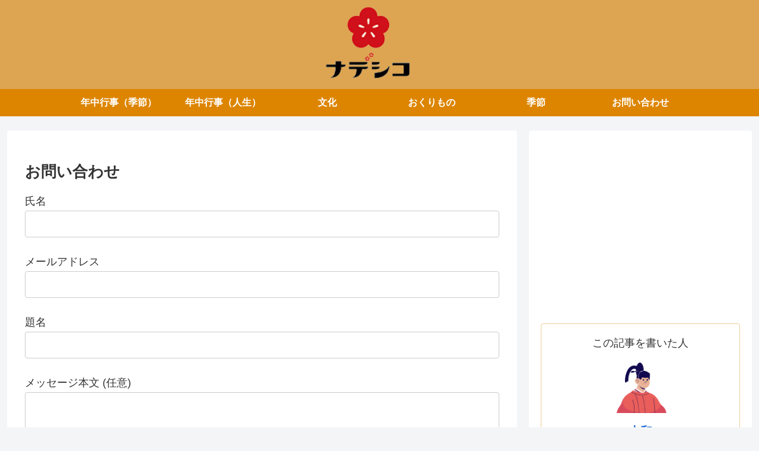

--- FILE ---
content_type: text/html; charset=utf-8
request_url: https://www.google.com/recaptcha/api2/aframe
body_size: 265
content:
<!DOCTYPE HTML><html><head><meta http-equiv="content-type" content="text/html; charset=UTF-8"></head><body><script nonce="YVC_94dWhgjlhi9gN6WVyg">/** Anti-fraud and anti-abuse applications only. See google.com/recaptcha */ try{var clients={'sodar':'https://pagead2.googlesyndication.com/pagead/sodar?'};window.addEventListener("message",function(a){try{if(a.source===window.parent){var b=JSON.parse(a.data);var c=clients[b['id']];if(c){var d=document.createElement('img');d.src=c+b['params']+'&rc='+(localStorage.getItem("rc::a")?sessionStorage.getItem("rc::b"):"");window.document.body.appendChild(d);sessionStorage.setItem("rc::e",parseInt(sessionStorage.getItem("rc::e")||0)+1);localStorage.setItem("rc::h",'1769789989905');}}}catch(b){}});window.parent.postMessage("_grecaptcha_ready", "*");}catch(b){}</script></body></html>

--- FILE ---
content_type: application/javascript; charset=utf-8;
request_url: https://dalc.valuecommerce.com/app3?p=888441803&_s=https%3A%2F%2Fnadesico-magazine.jp%2Fotoiawase%2F&vf=iVBORw0KGgoAAAANSUhEUgAAAAMAAAADCAYAAABWKLW%2FAAAAMElEQVQYV2NkFGP4n5F2i2F3iyYDo0E48%2F84O2eGmq97GBg3cnX9j3rmx2ApoMEAAADKDQJcTBqjAAAAAElFTkSuQmCC
body_size: 708
content:
vc_linkswitch_callback({"t":"697cda25","r":"aXzaJQAAXQQDjpVGCooD7AqKC5bg0Q","ub":"aXzaJAADMFcDjpVGCooCsQqKC%2FDYRA%3D%3D","vcid":"9EKNLQ843e_4uc2Zu24TURK9_vPOVKmRQR_DZKe4vMdUrwe0d0Uh5g","vcpub":"0.023812","p":888441803,"paypaymall.yahoo.co.jp":{"a":"2821580","m":"2201292","g":"6716a9b18c"},"s":3626315,"approach.yahoo.co.jp":{"a":"2821580","m":"2201292","g":"6716a9b18c"},"paypaystep.yahoo.co.jp":{"a":"2821580","m":"2201292","g":"6716a9b18c"},"mini-shopping.yahoo.co.jp":{"a":"2821580","m":"2201292","g":"6716a9b18c"},"shopping.geocities.jp":{"a":"2821580","m":"2201292","g":"6716a9b18c"},"l":4,"shopping.yahoo.co.jp":{"a":"2821580","m":"2201292","g":"6716a9b18c"}})